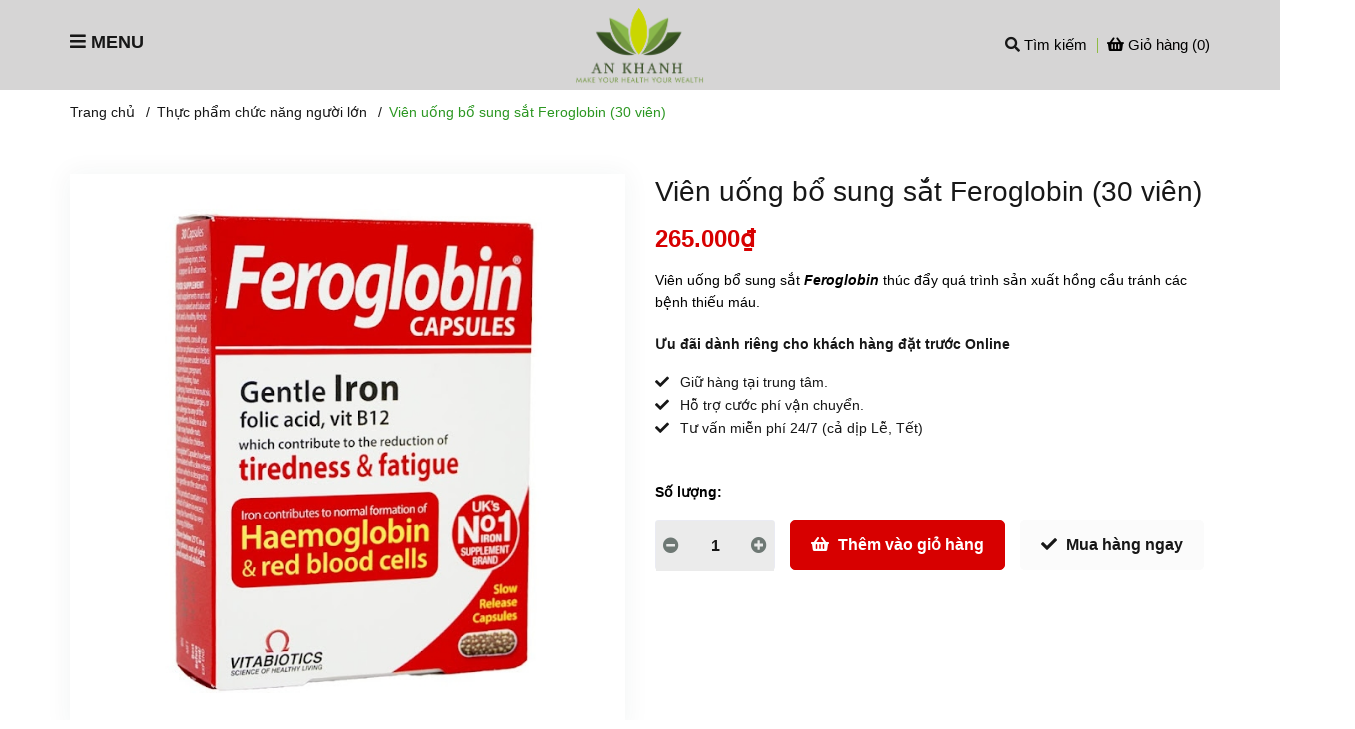

--- FILE ---
content_type: text/css
request_url: https://bizweb.dktcdn.net/100/431/427/themes/829189/assets/index.scss.css?1767538647955
body_size: 4043
content:
.sectionslider{margin-top:15px}@media (max-width: 991px){.home-slider{margin-bottom:20px}}.home-slider .slick-slide:hover,.home-slider .slick-slide:focus{outline:none;box-shadow:none;border:none}.home-slider .slick-arrow{font-size:0;line-height:0;position:absolute;top:50%;display:block;width:30px;height:30px;padding:0;-webkit-transform:translate(0, -50%);-ms-transform:translate(0, -50%);transform:translate(0, -50%);cursor:pointer;color:transparent;border:none;outline:none;background:transparent;line-height:30px;text-align:center;z-index:2}@media (max-width: 767px){.home-slider .slick-arrow{display:none !important}}.home-slider .slick-arrow.slick-prev{left:-15px;padding-top:2px}.home-slider .slick-arrow.slick-prev:before{content:"";background-image:url(//bizweb.dktcdn.net/100/431/427/themes/829189/assets/prev.svg?1721981983886);height:26px;width:30px;display:block}.home-slider .slick-arrow.slick-next{right:-15px}.home-slider .slick-arrow.slick-next:before{content:"";background-image:url(//bizweb.dktcdn.net/100/431/427/themes/829189/assets/next.svg?1721981983886);height:30px;width:30px;display:block}.home-slider .slick-dots{text-align:center}.home-slider .slick-dots li{display:inline-block}.home-slider .slick-dots li button{border-radius:0;height:10px;width:10px;border:1px solid #e5e5e5;background-color:#fff;padding:0;font-size:0}.home-slider .slick-dots li+li{margin-left:5px}.home-slider .slick-dots li.slick-active button{border-color:#fbfbfb;background-color:#fbfbfb;border-radius:0;width:10px}.home-slider .slick-slide{margin:0}.home-slider .slick-slide img{margin:0 auto}.home-slider .slick-dots{position:absolute;bottom:10px;left:0;right:0;margin-left:auto;margin-right:auto;width:100px;border-radius:15px;height:24px;align-items:center;display:flex !important;justify-content:center}.home-slider .slick-dots li button{border-radius:0;height:10px;width:10px;border:1px solid #e5e5e5;background-color:#fff}.home-slider .slick-dots li.slick-active button{border-color:#fbfbfb;background-color:#fbfbfb;border-radius:0;width:10px}.s_slider{position:relative}.s_slider .service{position:absolute;top:0;left:0;width:100%;height:90px;z-index:1}@media (max-width: 767px){.s_slider .service{position:relative;margin-top:15px}}.s_slider .service .wrap{background:#fff;width:100%;float:left;border-bottom-right-radius:30px;border-bottom-left-radius:30px}.s_slider .service .wrap .item{width:calc(100% / 3);-webkit-width:calc(100% / 3);-moz-width:calc(100% / 3);-o-width:calc(100% / 3);-os-width:calc(100% / 3);float:left;float:left;display:flex;align-items:center;height:90px;padding:0 15px;position:relative}.s_slider .service .wrap .item:after{content:"";width:1px;height:100%;position:absolute;right:15px;top:0;background:#ebebeb}.s_slider .service .wrap .item:last-child:after{content:none}@media (min-width: 768px) and (max-width: 1199px){.s_slider .service .wrap .item{height:75px}}@media (max-width: 767px){.s_slider .service .wrap .item{width:100%;border-bottom:solid 1px #ebebeb}.s_slider .service .wrap .item:last-child{border-bottom:none}.s_slider .service .wrap .item:after{content:none}}.s_slider .service .wrap .item .img{width:55px;float:left;position:relative;vertical-align:middle;-webkit-transform-origin:50% 100%;-moz-transform-origin:50% 100%;-ms-transform-origin:50% 100%;transform-origin:50% 100%}.s_slider .service .wrap .item p{display:block;float:left;width:calc(100% - 55px);padding-left:15px;margin-bottom:0;font-size:16px;color:#171717}@media (min-width: 768px) and (max-width: 1199px){.s_slider .service .wrap .item p{line-height:22px;font-size:14px}}.s_slider .service .wrap .item:hover .img{webkit-animation:hover-imagecategory 0.6s cubic-bezier(0.25, 0.46, 0.45, 0.94) 1;-moz-animation:hover-imagecategory 0.6s cubic-bezier(0.25, 0.46, 0.45, 0.94) 1;-o-animation:hover-imagecategory 0.6s cubic-bezier(0.25, 0.46, 0.45, 0.94) 1;animation:hover-imagecategory 0.6s cubic-bezier(0.25, 0.46, 0.45, 0.94) 1}.btn_45{padding:0 30px;border-radius:0px;background:#fbfbfb;color:#fff;line-height:40px;text-align:center;border:solid 1px #fbfbfb}.btn_45:hover{background:#fff;color:#2c9722}.list-blogs-link{margin-top:30px}.heading h2,.heading h1,.heading h4{font-family:"Arial",sans-serif;font-weight:700;font-size:24px;color:#000;padding:0;margin:0}.heading h2 a,.heading h2 span,.heading h1 a,.heading h1 span,.heading h4 a,.heading h4 span{color:#000}.heading h2 a:hover,.heading h1 a:hover,.heading h4 a:hover{color:#2c9722}.title_main_page{width:100%;float:left}.title_main_page .h1,.title_main_page h1,.title_main_page h2{display:block;text-align:left;font-family:"Arial",sans-serif;font-size:24px;font-weight:700;color:#000;margin:0;padding:0}.title_main_page p{display:block;text-align:left;font-family:"Arial",sans-serif;font-weight:400;color:#707070;padding:0;font-size:14px;line-height:23px;margin:0px 0 40px}.social-login--facebooks{text-align:center !important;margin-top:30px !important;width:100% !important;float:left !important}.social-login--facebooks a{display:inline-block !important;height:35px !important;margin:0 auto !important;margin:0 auto}.section_all_garden{margin-top:80px;margin-bottom:50px;position:relative;background-repeat:no-repeat;background-position:bottom left;background-color:#fff}@media (max-width: 1199px){.section_all_garden{background:#fff;background-repeat:no-repeat;background-image:none !important}}@media (max-width: 767px){.section_all_garden{margin-bottom:50px;margin-top:20px}}@media (min-width: 1200px){.section_all_garden:after{background-repeat:no-repeat;background-size:contain;content:"";width:323px;height:325px;position:absolute;right:0;bottom:-50px;background-image:url("//bizweb.dktcdn.net/100/431/427/themes/829189/assets/right_leaf.png?1721981983886")}}.tabwrap{position:relative;z-index:2}.tabwrap .twrap{padding:0;max-width:60%;text-align:center;margin:0 auto;margin-bottom:20px}@media (max-width: 1199px) and (min-width: 768px){.tabwrap .twrap{max-width:100%}}@media (max-width: 767px){.tabwrap .twrap{width:100%;max-width:unset;margin-bottom:20px;overflow:hidden;height:90px;overflow-x:visible;display:flex}}.tabwrap .twrap .item{display:inline-block;margin:0 20px;text-align:center;font-size:18px;color:#acb2b0;font-family:'Arial';cursor:pointer}@media (max-width: 767px){.tabwrap .twrap .item{display:inline-block;margin:0 10px;text-align:center;font-size:18px;cursor:pointer;float:none;min-width:95px}}.tabwrap .twrap .item span{height:60px;display:flex;text-align:center;justify-content:center;align-items:center;margin-bottom:5px;position:relative;vertical-align:middle;-webkit-transform-origin:50% 100%;-moz-transform-origin:50% 100%;-ms-transform-origin:50% 100%;transform-origin:50% 100%}.tabwrap .twrap .item.current,.tabwrap .twrap .item:hover{color:#171717}.tabwrap .twrap .item:hover span{webkit-animation:hover-imagecategory 0.6s cubic-bezier(0.25, 0.46, 0.45, 0.94) 1;-moz-animation:hover-imagecategory 0.6s cubic-bezier(0.25, 0.46, 0.45, 0.94) 1;-o-animation:hover-imagecategory 0.6s cubic-bezier(0.25, 0.46, 0.45, 0.94) 1;animation:hover-imagecategory 0.6s cubic-bezier(0.25, 0.46, 0.45, 0.94) 1}.tabwrap .uwrap_tab{width:100%;float:left}.tabwrap .tab-content{overflow:unset;height:0px}.tabwrap .tab-content p{display:none}.tabwrap .tab-content.current{height:unset}.tabwrap .tab-content.current p{display:block}.tabwrap .slick_product{margin:0 0px}.tabwrap .slick_product .slick-slide.item{padding:0 15px;margin:15px 0}.tabwrap .slick_product .slick-slide .item{padding:0 15px;margin:15px 0}.tabwrap .slick_product .slick-slide .item_product_main{border:none}@media (max-width: 1199px) and (min-width: 992px){.tabwrap .slick_product .slick-slide .item_product_main .image_thumb{height:183px}}@media (max-width: 991px) and (min-width: 768px){.tabwrap .slick_product .slick-slide .item_product_main .image_thumb{height:295px}}@media (max-width: 767px) and (min-width: 375px){.tabwrap .slick_product .slick-slide .item_product_main .image_thumb{height:345px}}@media (max-width: 375px){.tabwrap .slick_product .slick-slide .item_product_main .image_thumb{height:240px}}.tabwrap .slick_product .slick-arrow{font-size:0;line-height:0;position:absolute;top:50%;display:block;width:50px;height:50px;padding:0;-webkit-transform:translate(0, -50%);-ms-transform:translate(0, -50%);transform:translate(0, -50%);cursor:pointer;color:transparent;border:none;outline:none;background:transparent;line-height:50px;text-align:center;z-index:2}.tabwrap .slick_product .slick-arrow.slick-prev{left:0px;padding-top:2px}.tabwrap .slick_product .slick-arrow.slick-prev:before{content:"";background-image:url(//bizweb.dktcdn.net/100/431/427/themes/829189/assets/control_slick.png?1721981983886);height:20px;width:17px;display:block;position:relative;top:13px;left:13px}.tabwrap .slick_product .slick-arrow.slick-next{right:-30px}.tabwrap .slick_product .slick-arrow.slick-next:before{content:"";background-image:url(//bizweb.dktcdn.net/100/431/427/themes/829189/assets/control_slick.png?1721981983886);height:20px;width:17px;display:block;-webkit-transform:rotate(180deg);-moz-transform:rotate(180deg);-o-transform:rotate(180deg);-ms-transform:rotate(180deg);transform:rotate(180deg);position:relative;top:15px;left:20px}.tabwrap .slick_product .slick-arrow{top:-218px}@media (max-width: 1199px) and (min-width: 768px){.tabwrap .slick_product .slick-arrow{top:-235px}}@media (max-width: 767px){.tabwrap .slick_product .slick-arrow{top:auto;bottom:-75px}}.tabwrap .slick_product .slick-arrow.slick-next,.tabwrap .slick_product .slick-arrow.slick-prev{align-items:center;justify-content:center;background:#ebebeb;width:50px;height:50px;line-height:50px;border-radius:50px}.tabwrap .slick_product .slick-arrow.slick-next:hover,.tabwrap .slick_product .slick-arrow.slick-prev:hover{background:#2c9722}.tabwrap .slick_product .slick-arrow.slick-next:hover:before,.tabwrap .slick_product .slick-arrow.slick-prev:hover:before{filter:brightness(0) invert(1)}.tabwrap .slick_product .slick-arrow.slick-next.slick-disabled,.tabwrap .slick_product .slick-arrow.slick-prev.slick-disabled{background:#f5f5f5;cursor:default}.tabwrap .slick_product .slick-arrow.slick-next.slick-disabled:before,.tabwrap .slick_product .slick-arrow.slick-prev.slick-disabled:before{filter:brightness(0) invert(1)}.tabwrap .slick_product .slick-arrow.slick-next{right:15px}@media (max-width: 767px){.tabwrap .slick_product .slick-arrow.slick-next{right:30%}}.tabwrap .slick_product .slick-arrow.slick-prev{left:15px}@media (max-width: 767px){.tabwrap .slick_product .slick-arrow.slick-prev{left:30%}}@-webkit-keyframes hover-imagecategory{0%{transform:perspective(200px) rotate3d(0, 1, 0, -90deg) translateX(-100%)}100%{transform:perspective(200px) rotate3d(0, 1, 0, 0deg) translateX(0px)}}@-moz-keyframes hover-imagecategory{0%{transform:perspective(200px) rotate3d(0, 1, 0, -90deg) translateX(-100%)}100%{transform:perspective(200px) rotate3d(0, 1, 0, 0deg) translateX(0px)}}@-o-keyframes hover-imagecategory{0%{transform:perspective(200px) rotate3d(0, 1, 0, -90deg) translateX(-100%)}100%{transform:perspective(200px) rotate3d(0, 1, 0, 0deg) translateX(0px)}}@keyframes hover-imagecategory{0%{transform:perspective(200px) rotate3d(0, 1, 0, -90deg) translateX(-100%)}100%{transform:perspective(200px) rotate3d(0, 1, 0, 0deg) translateX(0px)}}.section_kmhot{background:#f5fae9;padding-top:95px;padding-bottom:40px;margin-top:50px;position:relative;z-index:8}.section_kmhot:before{content:"";position:absolute;left:50%;top:0px;width:1920px;height:82px;background-repeat:no-repeat;transform:translateX(-50%);-webkit-transform:translateX(-50%);-moz-transform:translateX(-50%);-o-transform:translateX(-50%);-os-transform:translateX(-50%);background-image:url("//bizweb.dktcdn.net/100/431/427/themes/829189/assets/bg_title_km.png?1721981983886")}@media (min-width: 768px) and (max-width: 991px){.section_kmhot:before{top:-20px}}.section_kmhot:after{content:"";position:absolute;left:0;top:150px;width:74px;height:119px;background-repeat:no-repeat;background-image:url("//bizweb.dktcdn.net/100/431/427/themes/829189/assets/la_left.png?1721981983886")}@media (min-width: 768px) and (max-width: 991px){.section_kmhot{padding-top:100px;padding-bottom:10px;margin-top:50px;background-position-y:0px}}@media (max-width: 767px){.section_kmhot{padding-bottom:40px}}.section_kmhot .title_modules:before{background:#fff}.section_kmhot .title_modules a{background:#f5fae9}.section_kmhot .slickpro{margin-bottom:40px;position:relative}@media (min-width: 1200px){.section_kmhot .slickpro:after{background-repeat:no-repeat;background-size:contain;content:"";width:420px;height:495px;position:absolute;right:-130px;top:-135px;z-index:-1;background-image:url("//bizweb.dktcdn.net/100/431/427/themes/829189/assets/bg_kmhot.png?1721981983886")}}.section_kmhot .slickpro .slick-slide{padding:0 15px;margin:15px 0}.section_kmhot .slickpro .slick-slide .item_product_main{border:none}.section_kmhot .slickpro .slick-slide .item_product_main .image_thumb{height:330px}@media (min-width: 992px) and (max-width: 1199px){.section_kmhot .slickpro .slick-slide .item_product_main .image_thumb{height:280px}}@media (max-width: 991px) and (min-width: 768px){.section_kmhot .slickpro .slick-slide .item_product_main .image_thumb{height:295px}}@media (max-width: 767px) and (min-width: 375px){.section_kmhot .slickpro .slick-slide .item_product_main .image_thumb{height:345px}}@media (max-width: 375px){.section_kmhot .slickpro .slick-slide .item_product_main .image_thumb{height:240px}}.section_kmhot .slickpro .slick-slide .item_product_main:hover{box-shadow:0px 1px 15.57px 2.43px rgba(20,64,51,0.05)}.section_kmhot .slick-arrow{font-size:0;line-height:0;position:absolute;top:50%;display:block;width:50px;height:50px;padding:0;-webkit-transform:translate(0, -50%);-ms-transform:translate(0, -50%);transform:translate(0, -50%);cursor:pointer;color:transparent;border:none;outline:none;background:transparent;line-height:50px;text-align:center;z-index:2}.section_kmhot .slick-arrow.slick-prev{left:0px;padding-top:2px}.section_kmhot .slick-arrow.slick-prev:before{content:"";background-image:url(//bizweb.dktcdn.net/100/431/427/themes/829189/assets/control_slick.png?1721981983886);height:20px;width:17px;display:block;position:relative;top:13px;left:13px}.section_kmhot .slick-arrow.slick-next{right:-30px}.section_kmhot .slick-arrow.slick-next:before{content:"";background-image:url(//bizweb.dktcdn.net/100/431/427/themes/829189/assets/control_slick.png?1721981983886);height:20px;width:17px;display:block;-webkit-transform:rotate(180deg);-moz-transform:rotate(180deg);-o-transform:rotate(180deg);-ms-transform:rotate(180deg);transform:rotate(180deg);position:relative;top:15px;left:20px}@media (max-width: 767px){.section_kmhot .slick-arrow{bottom:-80px;top:auto}}.section_kmhot .slick-arrow.slick-next,.section_kmhot .slick-arrow.slick-prev{align-items:center;justify-content:center;background:#ebebeb;width:50px;height:50px;line-height:50px;border-radius:50px}.section_kmhot .slick-arrow.slick-next:hover,.section_kmhot .slick-arrow.slick-prev:hover{background:#2c9722}.section_kmhot .slick-arrow.slick-next:hover:before,.section_kmhot .slick-arrow.slick-prev:hover:before{filter:brightness(0) invert(1)}.section_kmhot .slick-arrow.slick-next.slick-disabled,.section_kmhot .slick-arrow.slick-prev.slick-disabled{background:#f5f5f5;cursor:default}.section_kmhot .slick-arrow.slick-next.slick-disabled:before,.section_kmhot .slick-arrow.slick-prev.slick-disabled:before{filter:brightness(0) invert(1)}.section_kmhot .slick-arrow.slick-next{right:15px}@media (max-width: 767px){.section_kmhot .slick-arrow.slick-next{right:30%}}.section_kmhot .slick-arrow.slick-prev{left:15px}@media (max-width: 767px){.section_kmhot .slick-arrow.slick-prev{left:30%}}.section_testi{background:#f5fae9;padding-bottom:80px;padding-top:40px;position:relative}@media (min-width: 768px){.section_testi:before{content:"";width:85px;height:74px;background-size:contain;position:absolute;left:0;bottom:65px;z-index:1;background-image:url("//bizweb.dktcdn.net/100/431/427/themes/829189/assets/leaf_reviews.png?1721981983886")}}.section_testi .title_modules{margin-bottom:55px}@media (max-width: 767px){.section_testi .title_modules{margin-bottom:80px}}.section_testi .title_modules:before{background:#fff}.section_testi .title_modules .large{background:#f5fae9}.section_testi .contentext{margin-bottom:30px;text-align:center}.section_testi .contentext p{font-family:'Arial';font-size:18px;color:#171717;max-width:70%;margin:0 auto 20px;padding:0 45px;position:relative}@media (max-width: 767px){.section_testi .contentext p{max-width:90%;padding:0 0px}}.section_testi .contentext p:before,.section_testi .contentext p:after{content:"";width:53px;height:51px;background-size:contain;position:absolute;background-image:url("//bizweb.dktcdn.net/100/431/427/themes/829189/assets/p_bf.png?1721981983886")}.section_testi .contentext p:before{left:-25px;top:-27px}@media (max-width: 767px){.section_testi .contentext p:before{left:50%;top:-55px;transform:translateX(-50%);-webkit-transform:translateX(-50%);-moz-transform:translateX(-50%);-o-transform:translateX(-50%);-os-transform:translateX(-50%)}}.section_testi .contentext p:after{right:-25px;bottom:-20px;-webkit-transform:rotate(180deg);-moz-transform:rotate(180deg);-o-transform:rotate(180deg);-ms-transform:rotate(180deg);transform:rotate(180deg)}@media (max-width: 767px){.section_testi .contentext p:after{content:none}}.section_testi .owltesti{max-width:70%;margin:0 auto}@media (max-width: 767px){.section_testi .owltesti{max-width:70%}}.section_testi .slick-current .img{border-color:#2c9722;border-radius:65px;overflow:hidden}.section_testi .slick-current .img img{box-shadow:0px 1px 31.85px 3.15px rgba(20,64,51,0.23)}.section_testi .dgwrap{cursor:pointer}.section_testi .dgwrap .right{display:block;padding-left:80px}.section_testi .dgwrap .right h4{font-size:16px;font-weight:700;color:#171717;margin:0}.section_testi .dgwrap .right p{font-size:14px;font-weight:400;color:#6e7874;font-family:"Times New Roman", Times, serif;font-style:italic;margin:0}.section_testi .dgwrap .right .star i{font-size:11px;color:#ffcf00}.section_testi .img{width:65px;height:65px;border:solid 2px transparent;display:inline-block;float:left;top:-35px;left:10px}.section_testi .img img{border-radius:65px}.section_blog{padding-top:60px;margin-bottom:40px;position:relative;z-index:10;background:#fff;margin-top:40px}@media (max-width: 767px){.section_blog{padding-top:0}}.section_blog:before{content:"";position:absolute;left:50%;top:-80px;width:1920px;height:84px;background-repeat:no-repeat;transform:translateX(-50%);-webkit-transform:translateX(-50%);-moz-transform:translateX(-50%);-o-transform:translateX(-50%);-os-transform:translateX(-50%);background-image:url("//bizweb.dktcdn.net/100/431/427/themes/829189/assets/bg_title_blog.png?1721981983886")}.section_blog .owl-blog .owl-nav{display:none}.section_blog .owl-blog .owl-dots{display:none}.blogwp .image-blog{width:100%;float:left;margin-bottom:15px}.blogwp .content_blog{width:100%;float:left}.blogwp h3{display:block;color:#171717;font-family:'Arial', sans-serif;font-size:16px;font-weight:700;margin:0px 0 10px}.blogwp .post-date{margin-bottom:10px;font-size:14px;text-align:right;line-height:27px;width:100%;float:left}.blogwp .post-date span:first-child{color:#6e7874;float:left;width:calc(100% - 81px);-webkit-width:calc(100% - 81px);-moz-width:calc(100% - 81px);-o-width:calc(100% - 81px);-os-width:calc(100% - 81px);text-align:left;line-height:19px;padding-right:5px}.blogwp .post-date span:last-child{background-color:#f2f9e4;text-align:right;padding:0 5px;border-radius:3px;float:left;line-height:19px}.blocg_item{width:100%;float:left}.row_blog_responsive .blocg_item{width:100%;float:left;margin-bottom:30px}@media (min-width: 1200px){.row_blog_responsive .col-lg-6:nth-child(2n+1){clear:left}}@media (min-width: 992px) and (max-width: 1199px){.row_blog_responsive .col-md-6:nth-child(2n+1){clear:left}}.aside-item{float:left}.slick_margin.slick-slider{margin:0 -15px}.slick_margin .slick-slide{margin:0 15px}@media (max-width: 767px){.banner_margin .col-12:first-child .scale_hover{margin-bottom:15px}}


--- FILE ---
content_type: text/css
request_url: https://bizweb.dktcdn.net/100/431/427/themes/829189/assets/product_style.scss.css?1767538647955
body_size: 4129
content:
.details-main{margin-bottom:-40px}.form_background{width:100%;float:left;padding:0 0 30px}.sec_tab{padding:30px 0;overflow:hidden}.overflow-hidden{overflow:hidden}.title-product{color:#171717;font-size:28px;line-height:35px;font-family:"Arial";margin:0px 0 15px;font-weight:400}@media (max-width: 991px){.title-product{margin-top:20px;line-height:32px;font-size:24px}}.wrap_image_details{width:100%;float:left;background:#fff;position:relative;z-index:444}.details-product{margin-top:30px}.product-detail-left{position:relative}.product-detail-left .wrapbb{box-shadow:0px 1px 24.57px 2.43px rgba(20,64,51,0.05);padding:15px;width:100%;float:left}.thumb_left{width:90px;float:left;position:absolute;left:30px;top:30px}@media (max-width: 767px){.thumb_left{width:60px}}.large-image{width:calc(100% - 120px);-webkit-width:calc(100% - 120px);-moz-width:calc(100% - 120px);-os-width:calc(100% - 120px);-o-width:calc(100% - 120px);float:left;padding-left:100px}@media (max-width: 767px){.large-image{padding-left:65px}}.large-image.col_large_full{width:100%;padding-left:0}.large-image a{min-height:440px;display:flex !important;align-items:center}@media (max-width: 767px){.large-image a{min-height:226px}}.thumb_product_details{width:100%;float:left;position:relative}.thumb_product_details .item a{display:flex;align-items:center;height:90px;margin:0 0 10px;border:solid 1px transparent}.thumb_product_details .item a img{max-height:100%;margin:0 auto}@media (max-width: 767px){.thumb_product_details .item a{height:52px}}.thumb_product_details .item a.active{border-color:#2c9722}.thumb_product_details .slick-arrow{font-size:0;line-height:0;position:absolute;top:50%;display:block;width:50px;height:50px;padding:0;-webkit-transform:translate(0, -50%);-ms-transform:translate(0, -50%);transform:translate(0, -50%);cursor:pointer;color:transparent;border:none;outline:none;background:transparent;line-height:50px;text-align:center;z-index:2}.thumb_product_details .slick-arrow.slick-prev{left:0px;padding-top:2px}.thumb_product_details .slick-arrow.slick-prev:before{content:"";background-image:url(//bizweb.dktcdn.net/100/431/427/themes/829189/assets/control_slick.png?1721981983886);height:20px;width:17px;display:block;position:relative;top:13px;left:13px}.thumb_product_details .slick-arrow.slick-next{right:-30px}.thumb_product_details .slick-arrow.slick-next:before{content:"";background-image:url(//bizweb.dktcdn.net/100/431/427/themes/829189/assets/control_slick.png?1721981983886);height:20px;width:17px;display:block;-webkit-transform:rotate(180deg);-moz-transform:rotate(180deg);-o-transform:rotate(180deg);-ms-transform:rotate(180deg);transform:rotate(180deg);position:relative;top:15px;left:20px}.thumb_product_details .slick-arrow.slick-next,.thumb_product_details .slick-arrow.slick-prev{align-items:center;justify-content:center;background:#ebebeb;width:30px;height:30px;line-height:30px;border-radius:30px}.thumb_product_details .slick-arrow.slick-next:before,.thumb_product_details .slick-arrow.slick-prev:before{background-size:contain;background-repeat:no-repeat;height:15px}.thumb_product_details .slick-arrow.slick-next:hover,.thumb_product_details .slick-arrow.slick-prev:hover{background:#2c9722}.thumb_product_details .slick-arrow.slick-next:hover:before,.thumb_product_details .slick-arrow.slick-prev:hover:before{filter:brightness(0) invert(1)}.thumb_product_details .slick-arrow.slick-next.slick-disabled,.thumb_product_details .slick-arrow.slick-prev.slick-disabled{background:#f5f5f5;cursor:default}.thumb_product_details .slick-arrow.slick-next.slick-disabled:before,.thumb_product_details .slick-arrow.slick-prev.slick-disabled:before{filter:brightness(0) invert(1)}.thumb_product_details .slick-arrow.slick-next{right:33px;bottom:-30px;top:auto}@media (max-width: 767px){.thumb_product_details .slick-arrow.slick-next{right:16px}}.thumb_product_details .slick-arrow.slick-next:before{top:7px;left:7px;-webkit-transform:rotate(270deg);-moz-transform:rotate(270deg);-o-transform:rotate(270deg);-ms-transform:rotate(270deg);transform:rotate(270deg)}.thumb_product_details .slick-arrow.slick-prev{top:0px;left:29px}@media (max-width: 767px){.thumb_product_details .slick-arrow.slick-prev{left:16px}}.thumb_product_details .slick-arrow.slick-prev:before{top:5px;left:7px;-webkit-transform:rotate(210deg);-moz-transform:rotate(210deg);-o-transform:rotate(210deg);-ms-transform:rotate(210deg);transform:rotate(210deg)}@media (max-width: 767px){.thumb_product_details{width:90%;margin-bottom:0}}.rte-summary{font-family:"Arial";color:#000;font-size:14px}.rte-summary ul li,.rte-summary ol li{position:relative;padding-left:0px;margin-bottom:0}.social_share_product{display:block;text-align:center}.social_share_product .addthis_inline_share_toolbox{display:inline-block}#btnnewreview{font-size:14px;line-height:25px;font-weight:500;margin:0px;padding:5px 15px !important;background:#fbfbfb !important;border:solid 1px #fbfbfb !important;display:inline;border-radius:0px;color:#fff}.related-product{margin-bottom:30px;margin-top:80px}@media (max-width: 767px){.related-product .title_module_bbf_border h2{max-width:50%}}@media (max-width: 1199px) and (min-width: 992px){.related-product .product_related .item_product_main .product-thumbnail .image_thumb{height:212px}}@media (max-width: 991px) and (min-width: 768px){.related-product .product_related .item_product_main .product-thumbnail .image_thumb{height:220px}}@media (max-width: 480px) and (min-width: 376px){.related-product .product_related .item_product_main .product-thumbnail .image_thumb{height:180px}}@media (max-width: 375px){.related-product .product_related .item_product_main .product-thumbnail .image_thumb{height:140px}}@media (max-width: 1199px){.zoomContainer{display:none !important}.product-thumb .product-big-wrapper .large-img .zoomWrapper{width:auto !important;height:auto !important}.product-thumb .product-big-wrapper .large-img .zoomWrapper img{position:static !important}}@media (min-width: 1200px){.zoomLens{width:100px !important;height:100px !important}.zoomWrapper{width:100% !important}.zoomContainer{z-index:9999 !important}.zoomWrapper img{position:static !important;max-width:100% !important;height:auto !important}.zoomWrapper img ~ img{display:none !important}}@media (max-width: 767px){.zoomWrapper{width:100% !important;height:auto !important}.related-product{margin-top:0px}}.related-product{display:block;float:left;width:100%}.related-product .product_related{margin-top:20px}#recently-viewed-products .image{float:left;width:90px;margin-right:10px}#recently-viewed-products .info{width:calc(100% - 100px);float:right}.zoomWrapper{width:100% !important;height:auto !important}.zoomWrapper img{position:static !important;width:auto !important;height:auto !important;display:block;margin:0 auto}.zoomWrapper img ~ img{display:none !important}.product-tab .title_tab_details{background:#fbfbfb;border:solid 1px #ebebeb;width:100%;padding:0 20px;float:left;position:relative}.product-tab .title_tab_details h3{padding:0;margin:0;font-family:"Arial";font-size:16px;font-weight:400;line-height:45px;color:#000}.product-tab .title_tab_details .star_title{position:absolute;right:20px;top:12px;font-family:"Arial";font-size:14px;color:#000;font-weight:400}.product-tab .title_tab_details .star_title .reviews_details_product{float:left;display:inline-block}.product-tab .title_tab_details .star_title .reviews_details_product .bizweb-product-reviews-badge{margin:0;display:inline-block;float:right;text-align:left}.product-tab .tab_content_details{width:100%;float:left;padding:25px 0}.product-tab .tab_content_details .rte{font-family:"Arial";font-size:14px;color:#898989;line-height:24px}.product-tab .tab_content_details .rte ul,.product-tab .tab_content_details .rte ol{padding-left:20px}.product-tab .tab_content_details .bizweb-product-reviews .title-bl{border-bottom:0px !important}.product-tab .tab_content_details .bizweb-product-reviews .title-bl h4{font-weight:400;font-family:"Arial";font-size:14px;color:#fbfbfb}.product-tab .tab_content_details .bizweb-product-reviews #btnnewreview{border-radius:30px}@media (max-width: 991px){.section_wishlist{margin-top:15px}}.section_wishlist .slick-arrow{font-size:0;line-height:0;position:absolute;top:50%;display:block;width:50px;height:50px;padding:0;-webkit-transform:translate(0, -50%);-ms-transform:translate(0, -50%);transform:translate(0, -50%);cursor:pointer;color:transparent;border:none;outline:none;background:transparent;line-height:50px;text-align:center;z-index:2}.section_wishlist .slick-arrow.slick-prev{left:0px;padding-top:2px}.section_wishlist .slick-arrow.slick-prev:before{content:"";background-image:url(//bizweb.dktcdn.net/100/431/427/themes/829189/assets/control_slick.png?1721981983886);height:20px;width:17px;display:block;position:relative;top:13px;left:13px}.section_wishlist .slick-arrow.slick-next{right:-30px}.section_wishlist .slick-arrow.slick-next:before{content:"";background-image:url(//bizweb.dktcdn.net/100/431/427/themes/829189/assets/control_slick.png?1721981983886);height:20px;width:17px;display:block;-webkit-transform:rotate(180deg);-moz-transform:rotate(180deg);-o-transform:rotate(180deg);-ms-transform:rotate(180deg);transform:rotate(180deg);position:relative;top:15px;left:20px}.section_wishlist .slick-arrow.slick-next,.section_wishlist .slick-arrow.slick-prev{align-items:center;justify-content:center;background:#ebebeb;width:50px;height:50px;line-height:50px;border-radius:50px}.section_wishlist .slick-arrow.slick-next:hover,.section_wishlist .slick-arrow.slick-prev:hover{background:#2c9722}.section_wishlist .slick-arrow.slick-next:hover:before,.section_wishlist .slick-arrow.slick-prev:hover:before{filter:brightness(0) invert(1)}.section_wishlist .slick-arrow.slick-next.slick-disabled,.section_wishlist .slick-arrow.slick-prev.slick-disabled{background:#f5f5f5;cursor:default}.section_wishlist .slick-arrow.slick-next.slick-disabled:before,.section_wishlist .slick-arrow.slick-prev.slick-disabled:before{filter:brightness(0) invert(1)}.section_wishlist .slick-arrow.slick-next{right:15px}.section_wishlist .slick-arrow.slick-prev{left:15px}.section_wishlist .owl_product_news{margin:0 -15px}.section_wishlist .owl_product_news .slick-slide{margin:0 15px}.section_wishlist .owl_product_news .slick-slide .item_product_main form{padding:0px}@media (min-width: 1200px){.section_wishlist .owl_product_news .slick-slide .item_product_main form .image_thumb{height:241px}}@media (min-width: 992px) and (max-width: 1199px){.section_wishlist .owl_product_news .slick-slide .item_product_main form .image_thumb{height:188px}}@media (min-width: 768px) and (max-width: 991px){.section_wishlist .owl_product_news .slick-slide .item_product_main form .image_thumb{height:188px}}@media (min-width: 489px) and (max-width: 767px){.section_wishlist .owl_product_news .slick-slide .item_product_main form .image_thumb{height:230px}}@media (min-width: 425px) and (max-width: 480px){.section_wishlist .owl_product_news .slick-slide .item_product_main form .image_thumb{height:163px}}@media (min-width: 376px) and (max-width: 424px){.section_wishlist .owl_product_news .slick-slide .item_product_main form .image_thumb{height:135px}}@media (min-width: 326px) and (max-width: 375px){.section_wishlist .owl_product_news .slick-slide .item_product_main form .image_thumb{height:135px}}@media (max-width: 325px){.section_wishlist .owl_product_news .slick-slide .item_product_main form .image_thumb{height:100px}}.section_kmhot{background:#f5fae9;padding-top:95px;padding-bottom:50px;margin-top:50px;background-repeat:no-repeat;background-position-y:-10px;position:relative;z-index:8}.section_kmhot .title_modules:before{background:#fff}.section_kmhot .title_modules .large{background:#f5fae9}.section_kmhot .slickpro_recent{margin:0 -15px}.section_kmhot .slickpro_recent{margin-bottom:40px;position:relative}@media (min-width: 1200px){.section_kmhot .slickpro_recent:after{background-repeat:no-repeat;background-size:contain;content:"";width:420px;height:495px;position:absolute;right:-130px;top:-135px;z-index:-1;background-image:url("//bizweb.dktcdn.net/100/431/427/themes/829189/assets/bg_kmhot.png?1721981983886")}}.section_kmhot .slickpro_recent .slick-slide{padding:0 15px;margin:15px 0}.section_kmhot .slickpro_recent .slick-slide .item_product_main{padding:10px;border:none}.section_kmhot .slickpro_recent .slick-slide .item_product_main .image_thumb{height:243px}@media (min-width: 992px) and (max-width: 1199px){.section_kmhot .slickpro_recent .slick-slide .item_product_main .image_thumb{height:180px}}@media (min-width: 768px) and (max-width: 991px){.section_kmhot .slickpro_recent .slick-slide .item_product_main .image_thumb{height:180px}}@media (min-width: 489px) and (max-width: 767px){.section_kmhot .slickpro_recent .slick-slide .item_product_main .image_thumb{height:230px}}@media (min-width: 425px) and (max-width: 480px){.section_kmhot .slickpro_recent .slick-slide .item_product_main .image_thumb{height:163px}}@media (min-width: 376px) and (max-width: 424px){.section_kmhot .slickpro_recent .slick-slide .item_product_main .image_thumb{height:135px}}@media (min-width: 326px) and (max-width: 375px){.section_kmhot .slickpro_recent .slick-slide .item_product_main .image_thumb{height:135px}}@media (max-width: 325px){.section_kmhot .slickpro_recent .slick-slide .item_product_main .image_thumb{height:100px}}.section_kmhot .slick-arrow{font-size:0;line-height:0;position:absolute;top:50%;display:block;width:50px;height:50px;padding:0;-webkit-transform:translate(0, -50%);-ms-transform:translate(0, -50%);transform:translate(0, -50%);cursor:pointer;color:transparent;border:none;outline:none;background:transparent;line-height:50px;text-align:center;z-index:2}.section_kmhot .slick-arrow.slick-prev{left:0px;padding-top:2px}.section_kmhot .slick-arrow.slick-prev:before{content:"";background-image:url(//bizweb.dktcdn.net/100/431/427/themes/829189/assets/control_slick.png?1721981983886);height:20px;width:17px;display:block;position:relative;top:13px;left:13px}.section_kmhot .slick-arrow.slick-next{right:-30px}.section_kmhot .slick-arrow.slick-next:before{content:"";background-image:url(//bizweb.dktcdn.net/100/431/427/themes/829189/assets/control_slick.png?1721981983886);height:20px;width:17px;display:block;-webkit-transform:rotate(180deg);-moz-transform:rotate(180deg);-o-transform:rotate(180deg);-ms-transform:rotate(180deg);transform:rotate(180deg);position:relative;top:15px;left:20px}.section_kmhot .slick-arrow.slick-next,.section_kmhot .slick-arrow.slick-prev{align-items:center;justify-content:center;background:#ebebeb;width:50px;height:50px;line-height:50px;border-radius:50px}.section_kmhot .slick-arrow.slick-next:hover,.section_kmhot .slick-arrow.slick-prev:hover{background:#2c9722}.section_kmhot .slick-arrow.slick-next:hover:before,.section_kmhot .slick-arrow.slick-prev:hover:before{filter:brightness(0) invert(1)}.section_kmhot .slick-arrow.slick-next.slick-disabled,.section_kmhot .slick-arrow.slick-prev.slick-disabled{background:#f5f5f5;cursor:default}.section_kmhot .slick-arrow.slick-next.slick-disabled:before,.section_kmhot .slick-arrow.slick-prev.slick-disabled:before{filter:brightness(0) invert(1)}.section_kmhot .slick-arrow.slick-next{right:15px}.section_kmhot .slick-arrow.slick-prev{left:15px}.tab_h{padding-bottom:25px;poisiton:relative}.tab-wrap .tabs-title{display:inline-block;position:relative;z-index:9;margin:0 0 26px}.tab-wrap .tabs-title li{font-size:2.2rem;font-weight:700;text-transform:uppercase;position:relative;line-height:40px;float:left}.tab-wrap .tabs-title li:before{content:"|";color:#c9c9c9;padding:0 16px;color:#1c1c1c}.tab-wrap .tabs-title li:first-child:before{display:none}.tab-wrap .tabs-title li.current{color:#212121}.tab-wrap .tab-content{position:relative}ul.tabs li{background:none;display:inline-block;cursor:pointer}ul.tabs li.current{color:#000}.tab-content{opacity:0;visibility:hidden;height:0;overflow:hidden}.tab-content.current{opacity:1;visibility:visible;height:auto}.product-tab .tabs-title{margin-bottom:0px;padding-left:0px;text-align:left;border-bottom:solid 1px #ebebeb}@media (max-width: 767px){.product-tab .tabs-title{border-bottom:none}}.product-tab .tab-link{position:relative;display:inline-block;background:transparent;padding:0px 0px;border-bottom:0px;margin:0px 40px 0 0}@media (max-width: 767px){.product-tab .tab-link{width:100%;border-bottom:solid 1px #ebebeb}}@media (min-width: 300px){.product-tab .tab-link:nth-child(2){margin-left:0px}}@media (min-width: 768px){.product-tab .tab-link:nth-child(3){margin-left:0px}}@media (max-width: 767px){.product-tab .tab-link{margin-bottom:15px}}.product-tab .tab-link h3{color:#000;margin:10px 0px;font-size:18px;font-family:"Arial"}@media (max-width: 767px){.product-tab .tab-link h3{margin:0px 0px 7px}}.product-tab .tab-link span{color:#171717;text-transform:none;text-transform:uppercase;font-size:14px;font-weight:700}@media (max-width: 767px){.product-tab .tab-link span{font-size:18px}}@media (min-width: 300px) and (max-width: 767px){.product-tab .tab-link:before{font-family:'Font Awesome\ 5 Free';font-weight:900;font-size:24px;color:#000;content:"\f107";position:absolute;right:0px;top:6px;content:none}}@media (min-width: 300px) and (max-width: 767px){.product-tab .tab-link.current{padding-bottom:0px}.product-tab .tab-link.current h3{color:#000;position:relative}.product-tab .tab-link.current h3:after{content:"";width:100%;height:4px;background:#acb2b0;position:absolute;bottom:-9px;left:0}.product-tab .tab-link.current h3 span{color:#000}}@media (min-width: 768px){.product-tab .tab-link.current{padding-bottom:0px}.product-tab .tab-link.current h3{color:#000;position:relative}.product-tab .tab-link.current h3:after{content:"";width:100%;height:4px;background:#acb2b0;position:absolute;bottom:-12px;left:0}.product-tab .tab-link.current h3 span{color:#000}}.product-tab .tab-link.current:before{font-family:'Font Awesome\ 5 Free';font-weight:900;font-size:24px;color:#fff;content:"\f106";position:absolute;right:0px;top:6px;content:none}.product-tab .tab-link.current .rte{color:#303f39;font-weight:300;font-size:14px;border:solid 0px #ebebeb;border-top:0px}.product-tab li:last-child h3 span:after{content:none}.product-tab .tab-content{padding:0px}.product-tab .tab-content.current .rte{color:#303f39;border-top:none;padding:40px 0px 60px 0px;font-size:15px;font-family:'Arial'}.product-tab .tab-content.current .rte p{color:#171717}.product-tab .tab-content.current .rte ol,.product-tab .tab-content.current .rte ul{padding-left:15px}@media (max-width: 1199px){.product-tab .tab-content.current .rte{padding:30px 0 60px 0}}.product-tab .content_extab.current{padding:20px 0px;border-top:0px}.product-tab .content_extab.current .rte{padding:0px 0px}.product-tab .content_extab.current .rte img{max-width:100%}@media (min-width: 300px){.product-tab .content_extab.current .rte{color:#707070;font-weight:400;font-size:15px;width:100%;font-family:"Arial"}.product-tab .content_extab.current .rte img{max-width:100%}}.content_extab{opacity:0;visibility:hidden;height:0;overflow:hidden}.content_extab.current{opacity:1;visibility:visible;height:auto}.wrap_tab_ed{width:100%;float:left;padding:0px 0 0;margin-bottom:20px}.bg_white{background:#fff}.sec_lq .product_related .owl-nav .owl-next,.sec_lq .product_related .owl-nav .owl-prev{top:-65px}@media (max-width: 767px){.sec_lq .product_related .owl-nav .owl-next,.sec_lq .product_related .owl-nav .owl-prev{top:-80px}}@media (min-width: 1200px){.sec_lq .product_related .item_product_main .product-thumbnail .image_thumb{height:216px}}@media (min-width: 992px) and (max-width: 1199px){.sec_lq .product_related .item_product_main .product-thumbnail .image_thumb{height:176px}}@media (min-width: 768px) and (max-width: 991px){.sec_lq .product_related .item_product_main .product-thumbnail .image_thumb{height:230px}}.ud{margin-bottom:20px}.ud p{display:block;font-family:"Arial";font-size:14px;color:#171717;font-weight:700}.ud span{display:block;float:left;padding-left:25px;position:relative;font-size:14px;color:#171717;font-family:"Arial";width:100%}.ud span:before{content:"\f00c";font-family:'Font Awesome 5\ Free';font-weight:900;font-size:14px;color:#171717;position:absolute;left:0;top:0}.tab_h #tabs>ul>li.ui-state-active a,.tab_h .custom-product-description-tabs>ul>li.ui-state-active a{height:35px !important}.tab_h #tabs>ul>li a,.tab_h #tabs-app-accordion>h3 a,.tab_h .custom-product-description-tabs>ul>li a{display:block;text-decoration:none;width:auto;height:35px !important;padding:0px 20px 0 20px !important;line-height:35px;border-style:solid;border-color:#dddddd;border-width:1px 0px 0px 1px;background:#8d8d8d;color:#f1f1f1;font-size:16px;text-transform:uppercase;font-weight:600;outline:none;margin:1px 0 0 0;-webkit-box-sizing:initial !important;-moz-box-sizing:initial !important;box-sizing:initial !important;overflow:hidden;white-space:nowrap}.tab_h #tabs>ul>li,.tab_h #tabs-app-accordion>h3,.tab_h .custom-product-description-tabs>ul>li{height:36px}


--- FILE ---
content_type: text/css
request_url: https://bizweb.dktcdn.net/100/431/427/themes/829189/assets/responsive.scss.css?1767538647955
body_size: 1711
content:
@media (min-width: 1200px){.container{max-width:1170px}}@media (max-width: 543px){section.sidebar.left-content.col-lg-12{padding:0}}@media (max-width: 991px) and (min-width: 768px){.search.f-right{margin-right:50px}}@media (max-width: 991px){header>.container{position:relative}.menu-bar.hidden-md.hidden-lg{position:absolute;top:40px;right:15px;transform:translateY(-50%);-webkit-transform:translateY(-50%);-moz-transform:translateY(-50%);z-index:1000}.logo{text-align:center;margin:0 auto;float:none}header .logo a{display:inline-block;width:180px;margin:0 auto;text-align:left}header nav .nav-item{display:block;width:100%;text-align:left;margin:0}header nav .nav-item .dropdown-menu{display:none !important;position:static;border:none}header nav .nav-item.open a{background:none !important}header nav .nav-item.open>.dropdown-menu{display:block !important;margin:0;padding:0}header nav li.menu-line{display:none;border:none}header nav .nav-item>a{line-height:20px;padding:5px 15px 3px}header nav #nav-mobile .nav-item>.dropdown-menu{padding:0 0 0 15px;position:static;width:100%;float:none;border:none;padding-right:7px}header nav .nav-item:hover>.dropdown-menu li.open>.dropdown-menu{display:block !important}.header-main{padding:0;position:relative;height:96px;z-index:1}}@media (max-width: 991px) and (max-width: 991px){.header-main{line-height:96px}}@media (max-width: 991px){#nav{padding-right:0;display:none;padding-right:0;padding:10px 0;border:1px solid #ebebeb;margin-bottom:15px}#nav.open{display:block}#nav .nav-link>.fa{float:right;line-height:22px;margin-right:-15px;width:40px;text-align:center;transform:translateY(-5px);-webkit-transform:translateY(-5px);-moz-transform:translateY(-5px)}}@media (max-width: 991px){.head_logo{display:block;float:left;width:100%}.head_logo .logo{text-align:center;margin:0 auto;height:80px;position:absolute;left:50%;transform:translateX(-50%);-os-transform:translateX(-50%);-o-transform:translateX(-50%);-moz-transform:translateX(-50%);-webkit-transform:translateX(-50%);z-index:99}.head_logo .logo a{display:block;line-height:80px}.head_logo .logo a img{margin-left:0px !important}}@media (max-width: 543px){.topbar ul.list-inline.f-right{float:left !important}.search.f-right{float:none;width:100%}}@media (max-width: 543px){.product-box .product-thumbnail>a img{height:auto !important}}@media (max-width: 430px){.collection p.title-head-info{position:static}.collection h1.title-head{margin-bottom:5px}}@media (max-width: 480px){.product-tab .tab-link{margin-right:10px}}@media (max-width: 375px){.section_feed_form .content_owl .slide_item .testimonial-content-gallery .testimonial-item .content{padding:0px}.content-blog-index .myblog .image-blog-left{width:100%}.sodiachi .btn.btn-50{width:100%;margin-bottom:10px}}@media (max-width: 768px){.quick-view{display:none !important}}@media (max-width: 991px){.nav-mobile-button{top:48px;width:50px;left:15px;position:absolute;transform:translateY(-50%);-webkit-transform:translateY(-50%);-moz-transform:translateY(-50%);z-index:1000}.nav-mobile-button a{color:#333}.nav-mobile-button a .fa{font-size:26px;height:28px}}@media (max-width: 767px){i.fa.fa-bars.fa-2x{font-size:26px;height:28px}header .logo a{width:180px}}@media (max-width: 375px){.content-blog-index .myblog .content-right-blog{width:100%;display:block;float:left;padding-top:10px;margin-left:0px}}@media (max-width: 424px){#product_comeback button.slick-prev.slick-arrow,#product_comeback button.slick-next.slick-arrow{display:none !important}}@media (max-width: 543px) and (min-width: 480px){.section_feed_form .content_owl .subcribe .footer_top_title h4{text-align:center}}@media (max-width: 767px){.item_blog_big{margin-bottom:25px}.footer.footer .icon_none_first a i.fa{display:none}}@media (min-width: 992px){#open-filters{display:none}}@media (max-width: 991px){#open-filters{color:#fff;background:#fbfbfb;position:fixed;right:0;top:35% !important;padding:4px 10px;cursor:pointer;z-index:9999;font-size:18px;-webkit-transition:all 0.35s ease;-o-transition:all 0.35s ease;transition:all 0.35s ease}#open-filters.openf{right:256px}#open-filters.openf i:before{content:'\f00d'}#open-filters span{display:none}.dqdt-sidebar{position:fixed;width:256px;background:#fff;top:0;bottom:0;right:0;border-top:solid 1px #bbbbbb;border-left:solid 1px #bbbbbb;overflow:hidden;overflow-y:auto;z-index:9999;visibility:hidden;-webkit-transition:all 0.35s ease;-o-transition:all 0.35s ease;transition:all 0.35s ease;-webkit-transform:translateX(100%);-ms-transform:translateX(100%);-o-transform:translateX(100%);transform:translateX(100%)}.dqdt-sidebar.openf{padding-top:15px;visibility:visible;-webkit-transform:translateX(0);-ms-transform:translateX(0);-o-transform:translateX(0);transform:translateX(0)}.dqdt-sidebar .aside-filter{margin-left:0px}.title_asd_cls h2{font-size:20px}#nav-mobile{-webkit-transition:all 0.35s ease;-o-transition:all 0.35s ease;transition:all 0.35s ease}#nav-mobile.open_sidebar_menu{visibility:visible}.top-cart-content{display:none !important}.header_search .input-group .form-group{padding:28px 0px !important}}@media (min-width: 992px) and (max-width: 1199px){.content-blog-index .myblog .content_day_blog{font-size:12px !important}.section_prd_sale .products-view-grid-bb{border-bottom:1px solid #ebebeb}}@media (max-width: 1199px){.section_feed_form .content_owl #block_01{padding-top:0px}.header_search{height:auto}.section_feed_form .content_owl .subcribe .footer_top_form_register{width:100%}}@media (max-width: 767px){.products-view-list .product-box .product-thumbnail{width:100%}.products-view-list .product-box .product-info{width:100%;margin:0}}@media (min-width: 1200px){.search_h .search_h:nth-child(4n+1){clear:left}}@media (min-width: 992px) and (max-width: 1199px){.search_h .search_h:nth-child(4n+1){clear:left}}@media (min-width: 768px) and (max-width: 991px){.search_h .search_h:nth-child(3n+1){clear:left}}@media (max-width: 767px){.search_h .search_h:nth-child(2n+1){clear:left}}.opacity_menu.open_opacity{content:" ";width:100%;height:100%;background:rgba(0,0,0,0.5);position:fixed;top:0px !important;left:0px;z-index:9999}
